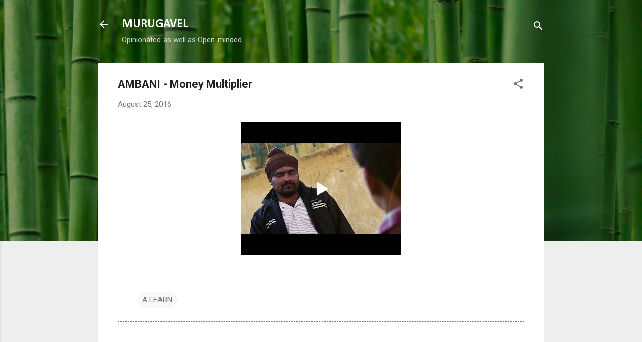

--- FILE ---
content_type: text/html; charset=UTF-8
request_url: https://www.blogger.com/video.g?token=AD6v5dy5BlITnqemK4nkjSLWe8fsQr17Es7TcJcBnTMzZBPLIUDnI_qIH5nWr1o0DsJus2qPkj5NVxJR-7xqtrQU8d_RVUgSJHx7QOKLC3ysiEs-myCwv-t7PG4W-0HmBH3t
body_size: 407
content:
<!DOCTYPE HTML PUBLIC "-//W3C//DTD HTML 4.01//EN" "http://www.w3.org/TR/html4/strict.dtd"><html dir="ltr"><head><style type="text/css">
        body,
        .main,
        #videocontainer,
        .thumbnail-holder,
        .play-button {
          background: black;
          height: 100vh;
          margin: 0;
          overflow: hidden;
          position: absolute;
          width: 100%;
        }

        #videocontainer.type-BLOGGER_UPLOADED .thumbnail-holder {
          background-size: contain;
        }

        .thumbnail-holder {
          background-repeat: no-repeat;
          background-position: center;
          z-index: 10;
        }

        .play-button {
          background: url('https://www.gstatic.com/images/icons/material/system/1x/play_arrow_white_48dp.png') rgba(0,0,0,0.1) no-repeat center;
          cursor: pointer;
          display: block;
          z-index: 20;
        }
      </style>
<script type="text/javascript">
        var VIDEO_CONFIG = {"thumbnail":"https://i9.ytimg.com/vi_blogger/CL_YmJx1WcI/1.jpg?sqp=COzT2MsGGPDEAfqGspsBBgjAAhC0AQ&rs=AMzJL3nDQP5qkc_yGa35Mo5XEZakcqThmg","iframe_id":"BLOGGER-video-08bfd8989c7559c2-1491","allow_resize":true,"streams":[{"play_url":"https://rr5---sn-vgqsrns6.googlevideo.com/videoplayback?expire=1769380460&ei=7Cl2acmfJpbq_tcPyf6kyQ8&ip=18.221.81.148&id=08bfd8989c7559c2&itag=18&source=blogger&xpc=Egho7Zf3LnoBAQ%3D%3D&cps=0&met=1769351660,&mh=C5&mm=31&mn=sn-vgqsrns6&ms=au&mv=u&mvi=5&pl=20&rms=au,au&susc=bl&eaua=J4u3jgVranU&mime=video/mp4&vprv=1&rqh=1&dur=1094.565&lmt=1472091427247968&mt=1769350910&sparams=expire,ei,ip,id,itag,source,xpc,susc,eaua,mime,vprv,rqh,dur,lmt&sig=AJEij0EwRgIhAOtZCqUyIqRRVA4HzUZzKbBtNb4RRcPciKaKqb6vGRU_AiEA0zgupl2tgku4aijVrm6jn0uR6sLL6hz7fZep1WQHOu8%3D&lsparams=cps,met,mh,mm,mn,ms,mv,mvi,pl,rms&lsig=APaTxxMwRQIhAOKUkV2mNh415H2aN1-5if78QswlgJuqScAeQJELN_bWAiBI11P20eQhUwcyWAFFDhPyCE93bPFqj6yS__LNATa57w%3D%3D","format_id":18}]}
      </script></head>
<body><div class="main"><div id="videocontainer" class="type-BLOGGER_UPLOADED"><div class="thumbnail-holder"></div>
<div class="play-button"></div></div></div>
<script type="text/javascript" src="https://www.blogger.com/static/v1/jsbin/3245339219-video_compiled.js"></script>
</body></html>